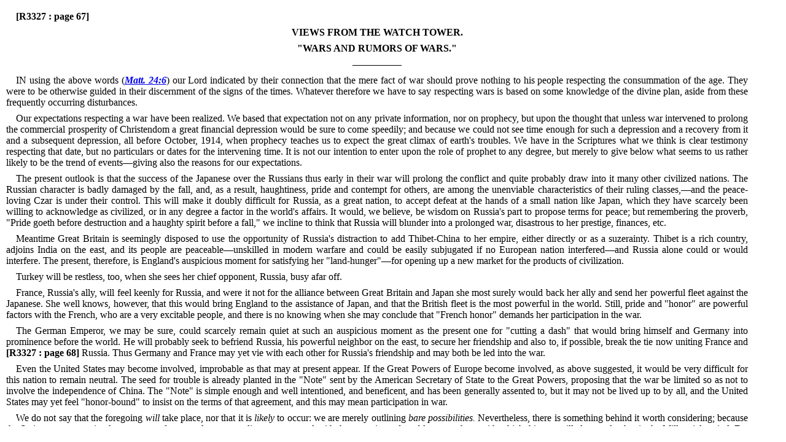

--- FILE ---
content_type: text/html
request_url: http://htdbv8.com/1904/r3327.htm
body_size: 12682
content:
<!DOCTYPE html PUBLIC "-//W3C//DTD HTML 4.01 Transitional//EN""http://www.w3.org/TR/html4/loose.dtd">
<html lang="en">
<head>
<meta http-equiv="content-type" content="text/html; charset=utf-8">
<meta http-equiv="content-language" content="en">
<meta name="robots" content="all,follow">
<meta name="author" lang="en" content="All: www.htdb.net; e-mail: webmaster@htdb.net">
<meta name="keywords" content="Original Towers">
<meta name="description" content="Original Towers">
<title>Views From The Watch Tower</title>
<link rel="shortcut icon" type="image/x-icon" href="favicon.ico">
<link rel="stylesheet" media="screen" type="text/css" href="../css/dynamic.css">
<script src="../css/highlight.js" type="text/javascript"></script>
</head>
<body onLoad="highlightOnLoad()">
<div id="content">
<p class="justify">
<a name="S216856"></a>
<a name="R3327:page67"> <strong> [R3327 : page 67] </strong></p>
<p class="center">
<a name="S216857"></a>
<strong>VIEWS FROM THE WATCH TOWER.</strong></p>
<p class="center">
<a name="S216858"></a>
<strong>&quot;WARS AND RUMORS OF WARS.&quot;</strong></p>
<p class="center">
<a name="S216859"></a>
&#151;&#151;&#151;&#151;&#151;</p>
<p class="justify">
<a name="S216860"></a>
IN using the above words (<em><strong><a name=x19784></a><a href="../KJVBible/htdb0040.htm#Matt24:6" target="kjv">Matt. 24:6</a></strong></em>) our Lord indicated
by their connection that the mere fact of
war should prove nothing to his people respecting
the consummation of the age.
<a name="S216861"></a>
They were to be otherwise
guided in their discernment of the signs of the
times.
<a name="S216862"></a>
Whatever therefore we have to say respecting
wars is based on some knowledge of the divine plan,
aside from these frequently occurring disturbances.</p>
<p class="justify">
<a name="S216863"></a>
Our expectations respecting a war have been realized.
We based that expectation not on any private information,
nor on prophecy, but upon the thought that
unless war intervened to prolong the commercial prosperity
of Christendom a great financial depression would be
sure to come speedily; and because we could not see
time enough for such a depression and a recovery from
it and a subsequent depression, all before October,
1914, when prophecy teaches us to expect the great climax
of earth's troubles.
<a name="S216864"></a>
We have in the Scriptures
what we think is clear testimony respecting that date,
but no particulars or dates for the intervening time.
It is not our intention to enter upon the role of prophet
to any degree, but merely to give below what seems to
us rather likely to be the trend of events&#151;giving also
the reasons for our expectations.</p>
<p class="justify">
<a name="S216865"></a>
The present outlook is that the success of the Japanese
over the Russians thus early in their war will
prolong the conflict and quite probably draw into it many
other civilized nations.
<a name="S216866"></a>
The Russian character is badly
damaged by the fall, and, as a result, haughtiness, pride
and contempt for others, are among the unenviable
characteristics of their ruling classes,&#151;and the peace-loving
Czar is under their control.
<a name="S216867"></a>
This will make it
doubly difficult for Russia, as a great nation, to accept
defeat at the hands of a small nation like Japan, which
they have scarcely been willing to acknowledge as civilized,
or in any degree a factor in the world's affairs.
It would, we believe, be wisdom on Russia's part to propose
terms for peace; but remembering the proverb,
&quot;Pride goeth before destruction and a haughty spirit
before a fall,&quot; we incline to think that Russia will blunder
into a prolonged war, disastrous to her prestige,
finances, etc.</p>
<p class="justify">
<a name="S216868"></a>
Meantime Great Britain is seemingly disposed to
use the opportunity of Russia's distraction to add
Thibet-China to her empire, either directly or as a suzerainty.
Thibet is a rich country, adjoins India on
the east, and its people are peaceable&#151;unskilled in modern
warfare and could be easily subjugated if no European
nation interfered&#151;and Russia alone could or would
interfere.
<a name="S216869"></a>
The present, therefore, is England's auspicious
moment for satisfying her &quot;land-hunger&quot;&#151;for
opening up a new market for the products of
civilization.</p>
<p class="justify">
<a name="S216870"></a>
Turkey will be restless, too, when she sees her chief
opponent, Russia, busy afar off.</p>
<p class="justify">
<a name="S216871"></a>
France, Russia's ally, will feel keenly for Russia, and
were it not for the alliance between Great Britain and
Japan she most surely would back her ally and send
her powerful fleet against the Japanese.
<a name="S216872"></a>
She well
knows, however, that this would bring England to the
assistance of Japan, and that the British fleet is the most
powerful in the world.
<a name="S216873"></a>
Still, pride and &quot;honor&quot; are
powerful factors with the French, who are a very excitable
people, and there is no knowing when she may
conclude that &quot;French honor&quot; demands her participation
in the war.</p>
<p class="justify">
<a name="S216874"></a>
The German Emperor, we may be sure, could scarcely
remain quiet at such an auspicious moment as the
present one for &quot;cutting a dash&quot; that would bring himself
and Germany into prominence before the world.
He will probably seek to befriend Russia, his powerful
neighbor on the east, to secure her friendship and also
to, if possible, break the tie now uniting France and<a name="R3327:page68"> <strong> [R3327 : page 68] </strong>Russia.
<a name="S216875"></a>
Thus Germany and France may yet vie with
each other for Russia's friendship and may both be led
into the war.</p>
<p class="justify">
<a name="S216876"></a>
Even the United States may become involved, improbable
as that may at present appear.
<a name="S216877"></a>
If the Great
Powers of Europe become involved, as above suggested,
it would be very difficult for this nation to remain neutral.
The seed for trouble is already planted in the
&quot;Note&quot; sent by the American Secretary of State to the
Great Powers, proposing that the war be limited so as
not to involve the independence of China.
<a name="S216878"></a>
The &quot;Note&quot;
is simple enough and well intentioned, and beneficent,
and has been generally assented to, but it may not be
lived up to by all, and the United States may yet feel
&quot;honor-bound&quot; to insist on the terms of that agreement,
and this may mean participation in war.</p>
<p class="justify">
<a name="S216879"></a>
We do not say that the foregoing <em>will</em>  take place,
nor that it is <em>likely</em>  to occur: we are merely outlining <em>bare possibilities.</em>  Nevertheless, there is something behind
it worth considering; because the Scriptures seem
to imply some sort of a general war preceding or connected
with the great time of trouble&#151;anarchy&#151;with
which this age will close and usher in the Millennial
period.
<a name="S216880"></a>
For instance <em><strong><a name=x19785></a><a href="../KJVBible/htdb0029.htm#Joel3:9" target="kjv">Joel (3:9-16</a></strong></em>) calls on all the nations
to prepare for war; to beat plowshares and pruninghooks
into swords and spears, to cause pursuits of
agriculture to give place to pursuits of war, and for
even the weak among the nations to feign strength.
The connection shows this to be at about the present
time, and mentions that the &quot;harvest&quot; is ripe (also <em><strong><a name=x19786></a><a href="../KJVBible/htdb0066.htm#Rev14:15" target="kjv">Rev. 14:15-20</a></strong></em>)
and the Lord's holy ones as about to &quot;come
down.&quot;
<a name="S216881"></a>
This may be fulfilled in the anarchy in which
&quot;every man's hand shall be against his neighbor,&quot; but
we incline to expect its fulfilment in a general and
worldwide call to arms.</p>
<p class="justify">
<a name="S216882"></a>
Another reason why we incline to expect a general war
is, that at present the nations are so strong that a successful
anarchous uprising against them would be little short
of a miracle.
<a name="S216883"></a>
But such a general war would increase taxation
and breed general discontent alarmingly and quickly,
causing the seeds of Socialist propaganda to shoot
up and blossom and bring forth red-handed anarchy
speedily.
<a name="S216884"></a>
The credit of the nations would be weakened
also by their increased debts; money would become
proportionately scarce and interest rates proportionately
higher, with corresponding effects influencing
the general welfare and prosperity of Christendom.</p>
<p class="center">
<a name="S216885"></a>
<strong>ANOTHER FACTOR&#151;RELIGIOUS AMBITIONS.</strong></p>
<p class="justify">
<a name="S216886"></a>
It may appear strange to consider religious ambitions
a factor provocative of war; but it is true, nevertheless,
that misguided emotions, supposedly religious,
have been potent factors in many wars.
<a name="S216887"></a>
Just now the
apathy of the public of Christendom on religious subjects
is noted as a result of the love of money and the
cares of business.
<a name="S216888"></a>
All the more those of religious proclivities
are looking for another issue more popular than
personal repentance, faith in the precious blood and
consecration to divine service.
<a name="S216889"></a>
They have been seeking
it in &quot;social uplift&quot; schemes which have been more or
less successful; and now the &quot;civilization&quot; of the uttermost
parts of the earth is the popular scheme amongst
them.
<a name="S216890"></a>
They tell us that the conversion of the world is
merely a question of dollars and cents, but do not explain
to us why it is that the lands of dollars and cents
are the lands of discontent and murder and suicide, etc.,
more than others.
<a name="S216891"></a>
As an evidence of this spirit of aggression &quot;for Christ's sake,&quot; note the following:&#151;</p>
<p class="justify">
<a name="S216892"></a>
<a name="R3328:page68"> <strong> [R3328 : page 68] </strong></p>
<p class="center">
<a name="S216893"></a>
<strong>EXTRACT FROM (METHODIST) BISHOP FOWLER'S &quot;GREAT</strong><br />
<strong>MISSIONARY SERMON,&quot; GIVING HIS VIEW OF THE</strong><br />
<strong>POWER WHICH WILL WIN THE WORLD</strong><br />
<strong>FOR CHRIST.</strong></p>
<p class="justify">
<a name="S216894"></a>
&quot;If the storm breaks upon the world too suddenly,
and all the other Powers stand back and leave the contest
to the English-speaking peoples, we even then can
defend our rights, save the world from Russian absolutism
and meet the high obligation thrust upon us by a
friendly Providence; provided that the strife is like the
old Talke-knife strife of the Swedes, where the contestants
were bound together by a rope around their waists
and, each armed with a stout knife, fought the mortal
combat to the finish; provided that we understand its
decisive character and have but one argument, and that
war to the bitter end; that we have but one plan, and
that victory or death, and that we have but one purpose,
the absolute control of the Pacific, cost what it
may.
<a name="S216895"></a>
With such convictions and purposes we can help
Liberty to her last and final triumph, and secure civil
and religious freedom for mankind forever....A wise
and sleepless Providence has cared for us, even before
our cradles were made, and furnished defences for our
use.</p>
<p class="justify">
<a name="S216896"></a>
&quot;So God has made ready his channels, and can easily
cut the leashes of storm and tempest about the centers
of English-speaking peoples, these homes of liberty
and Christianity.
<a name="S216897"></a>
It is for us merely to use the defences
offered us.&quot;</p>
<p class="justify">
<a name="S216898"></a>
The Bishop then proceeded to say to the assembled
mission-workers that &quot;the great Methodist Church is
only playing at saving the world;&quot; that if an earnest
effort were made to straighten the traces, the M.E.
Church alone, instead of struggling to raise one million
and a half could raise more than three hundred million
dollars a year for missions.
<a name="S216899"></a>
&quot;But even with one-third
of that amount of holy, consecrated money what could
we not accomplish?&quot; exclaims the Bishop, and adds:
&quot;The world's salvation is reduced to a question of dollars
and cents!
<a name="S216900"></a>
We have the blood of the atonement;
we have the resurrection of the Son of God; we have
the Gospel; we have the experience of saving grace; we
have the theology and a host of scholarly believers; we
have the material agencies, Bibles, presses, steamboats,
railroads and an open world&#151;everything ready and
waiting&#151;all we lack is money.&quot;
<a name="S216901"></a>
And yet he concludes,<a name="R3328:page69"> <strong> [R3328 : page 69] </strong>&quot;This generation of believers will see the salvation of
this generation of sinners, and the kingdoms of this
world will become the Kingdoms of our God and of his
Christ.&quot;</p>
<p class="center">
<a name="S216902"></a>
<strong>TEN THOUSAND IN ISRAEL WHO HAVE NOT BOWED THE</strong><br />
<strong>KNEE TO BAAL.</strong></p>
<p class="center">
<a name="S216903"></a>
&#151;&#151;&#151;&#151;&#151;</p>
<p class="justify">
<a name="S216904"></a>
Quite a furor of excitement has been aroused
in Presbyterian circles in Canada by the action of
the congregation known as &quot;Cooke's Presbyterian
Church.&quot;
<a name="S216905"></a>
This Church, in company with others, has
been in the habit of taking up yearly collections
to assist in maintaining Knox College, Toronto.
<a name="S216906"></a>
At
the usual time for voting the money this last year, the
pastor called attention to the fact that if the money
were donated as usual, it would be in effect the rendering
of assistance to the enemies of God's Word.
<a name="S216907"></a>
He set
forth that the teachings of the college were along the
lines of higher criticism, especially arraigning Professor
McFayden.
<a name="S216908"></a>
He pointed out that higher criticism was
really the worst form of infidelity that had yet attacked
the Lord's people, and recommended that the donation
be not made until the congregation had some assurance
from the college authorities that such donations would
not hereafter be used against the Word of God, but for
the reverent expounding of it.</p>
<p class="justify">
<a name="S216909"></a>
We are glad to note this evidence that some are still
on the side of the Lord and of his Word.
<a name="S216910"></a>
The majority
are rapidly falling away into unbelief, and day by day
the cleavage, the separation between these two classes,
believers and unbelievers, in all the churches of Christendom
is becoming wider and wider.</p>
<p class="justify">
<a name="S216911"></a>
Prof. McFayden is unquestionably a full-fledged
higher critic, otherwise an agnostic.
<a name="S216912"></a>
But he is one of
the wise ones who, instead of attacking the Bible, has
written recently what might properly be termed AN
APOLOGY FOR HIGHER CRITICISM.
<a name="S216913"></a>
His book, while
avoiding higher criticism most explicitly, is written to
show that higher criticism is honest, is candid, is truthful,
is necessary, that it will do no harm, that ultimately
it will do much good, and, to use his own expression,
&quot;while removing the old landmarks, it will not remove
the land.&quot;
<a name="S216914"></a>
These subtle leaders and teachers are the
most injurious of all.
<a name="S216915"></a>
They pretend a reverence for
the holy things and a disinclination to mar them, but
assume superiority of wisdom and of honesty which
compels them to take the stand they do in opposition
to their own preferences.
<a name="S216916"></a>
We have no right to question
the honesty of Prof. McFayden, and other college and
seminary professors and ministers, any more than we
have a right to question the honesty of Voltaire, Thomas
Paine or Robert Ingersoll.
<a name="S216917"></a>
We assume that these men
were all honest, but they were none the less enemies of
the Lord's Word, adversaries in the most absolute sense,
as the Lord used that word concerning Peter when the
latter opposed the Truth.
<a name="S216918"></a>
The difficulty with all of
these professors and free-thinkers is that they are
natural men and not New Creatures&#151;that they were
never begotten of the holy Spirit, and hence cannot see
and understand spiritual things.
<a name="S216919"></a>
Besides, their position
in society and professionally has made them arrogant
and self-conceited.
<a name="S216920"></a>
From their standpoint the
words of the Book have become to them foolishness.
As the Scriptures declare, the world by wisdom knows
not God.
<a name="S216921"></a>
The Word of God is to be understood from
its internal testimony.
<a name="S216922"></a>
&quot;If any man will do my Father's
will, he shall know of the doctrine.&quot;
<a name="S216923"></a>
To us who
believe, the Gospel of Christ, as expressed by Jesus and
the apostles, and their reference to and corroboration of
the prophecies, is the power of God and the wisdom of
God.
<a name="S216924"></a>
But these are evidences only to those who can
see them, and none can see them except the eyes of his
understanding be opened that he &quot;may be able to comprehend
with all <em>saints</em>  the lengths and breadths and
heights and depths, and to know the love of God which
passeth all understanding.&quot; (<em><strong><a name=x19787></a><a href="../KJVBible/htdb0049.htm#Eph3:18" target="kjv">Eph. 3:18</a></strong></em>.)
<a name="S216925"></a>
As our Lord
said on the same line to his faithful followers, &quot;To you
it is given to know of the mysteries of the Kingdom of
God, but to them who are without all these things are
done in parables and dark sayings, that hearing they
might hear and not understand.&quot;
<a name="S216926"></a>
Again he said, &quot;I
thank thee, Father, Lord of heaven and earth, because
thou hast hidden these things from the wise and prudent
and revealed them unto babes: Even so, Father, for so it seemed good in thy sight.&quot;&#151;<em><strong><a name=x19788></a><a href="../KJVBible/htdb0042.htm#Luke8:10" target="kjv">Luke 8:10</a></strong></em>; <em><strong>10:21</strong></em>.</p>
<p class="justify">
<a name="S216927"></a>
We wondered to what extent the action of &quot;Cooke's
Presbyterian Church&quot; would meet with the approval of
other Presbyterians, and a Toronto journal, dated January
23, before us, gives us the desired information.
A reporter for this paper called upon the other Presbyterian
ministers of Toronto to ascertain how the question
appealed to them, and their replies are given.
<a name="S216928"></a>
So
far as we observe, every one of the seventeen ministers
either avowed their sympathies with higher criticism,
or dodged the question, and thus implied that they
were to some extent at least ashamed of the Lord and
of his Word.
<a name="S216929"></a>
One of the ministers, Rev. T. R. Robinson,
said that he was amused at the course of Cooke's
Presbyterian Church, and did not think it would likely
have many imitators.
<a name="S216930"></a>
He added that he thought the
chief danger to Knox College was not so much the loss of
financial support, as a possibility that Professor McFayden
might become weary of the treatment he was
receiving from his opponents, and leave.</p>
<p class="justify">
<a name="S216931"></a>
How clear are the evidences that the falling away
from the faith is upon us, and that, as the prophet
foretold, a thousand shall fall to one who stands.
(<em><strong><a name=x19789></a><a href="../KJVBible/htdb0019.htm#Psa91:7" target="kjv">Psa. 91:7</a></strong></em>.)
<a name="S216932"></a>
How necessary that we should have well
in mind the words of the Apostle, &quot;Take unto you
the whole armor of God, that ye may be able to stand in the evil day, and having done all, to stand.&quot;&#151;<em><strong><a name=x19790></a><a href="../KJVBible/htdb0049.htm#Eph6:13" target="kjv">Eph. 6:13</a></strong></em>.</p>
<p class="justify">
<a name="S216933"></a>
<a name="R3328:page70"> <strong> [R3328 : page 70] </strong></p>
<p class="center">
<a name="S216934"></a>
<strong>JUSTICE WOODWARD ON THE REPUBLIC'S PERILS.</strong></p>
<p class="center">
<a name="S216935"></a>
&#151;&#151;&#151;&#151;&#151;</p>
<p class="justify">
<a name="S216936"></a>
Speaking at a secular gathering in Plymouth Church,
Brooklyn, N.Y., recently, Justice Woodward said in part:&#151;</p>
<p class="justify">
<a name="S216937"></a>
&quot;Ours is a democratic government founded on ideas
of equality and simplicity, but nowhere is there more of
ostentation or of enervating luxury.
<a name="S216938"></a>
Fundamentally,
also, we are opposed to war and to the entangling diplomatic
complications, yet we have forsaken the policy
of the Fathers and have chosen a road whose end no
man can see.</p>
<p class="justify">
<a name="S216939"></a>
&quot;In no country is the Church so strong as in America,
yet in no civilized country is there so much of robbery
and of murder.
<a name="S216940"></a>
No other land has so excellent a
school system, so free a press, and so just and equitable
a law, yet no modern nation has suffered so much from
the violence of the mob.</p>
<p class="justify">
<a name="S216941"></a>
&quot;We all recognize also the absolute perfidy of the
citizen who, chosen to public office, proceeds to plunder
the community that has invested him with the seal of
its confidence; yet of such malfeasance in office we hear
almost every day.</p>
<p class="justify">
<a name="S216942"></a>
&quot;Every true patriot&#151;that is, every man who has the
future of his country at heart&#151;must, during the last
year, have been brought to an intense realization of the
fact that we are face to face with a crisis&#151;a crisis
whose results no man knows, and which it is our supreme
duty to meet like men.</p>
<p class="justify">
<a name="S216943"></a>
&quot;We are not now confronted with an alien foe; neither
are we menaced by rebellion.
<a name="S216944"></a>
But the dangers that
threaten us today are no less to be feared.
<a name="S216945"></a>
Far more
insidious, they threaten the very life of the Republic.
How shall we stem the money madness of the time?
<a name="S216946"></a>
How
shall we combat the growing canker of official dishonor?
How shall we overcome the menace of the mob?
<a name="S216947"></a>
These
are the evils that suck the very life-blood of our liberties,
these are the sins that tarnish our national honor
with deep stain....</p>
<p class="justify">
<a name="S216948"></a>
&quot;We have enlarged the sphere of our influence in
Europe, in Asia, and on the seas&#151;until today we are
hailed as the foe of tyrants and the friend of the oppressed.<a name="R3329:page70"> <strong> [R3329 : page 70] </strong>We stand ready, if need be, to conquer the
wide world&#151;but alas, like the great Alexander, we have
failed to conquer ourselves.&quot;</p>
<p class="center">
<a name="S216949"></a>
<strong>A PEOPLE'S PALACE.</strong></p>
<p class="center">
<a name="S216950"></a>
&#151;&#151;&#151;&#151;&#151;</p>
<p class="justify">
<a name="S216951"></a>
<em>The New York Tribune,</em>  says:&#151;</p>
<p class="justify">
<a name="S216952"></a>
&quot;The largest Congregational church of New Jersey
has begun the erection of a people's palace, in which there
will be rooms for dancing and card games as well as for
Church meetings and Sunday School.
<a name="S216953"></a>
The corner-stone
of the structure was laid yesterday on Jersey City Heights.</p>
<p class="justify">
<a name="S216954"></a>
&quot;In the words of the pastor, the Rev. John L.
Scudder, 'the People's Palace' will sanctify all legitimate
amusements, and not let the devil have a monopoly of
them.
<a name="S216955"></a>
It will keep boys off the streets, young men out
of saloons and young women out of the dance halls.&quot;
Accordingly, beneath the roof of this building, there will
be bowling alleys, pool and billiard tables, rifle ranges, a
theatre, a ballroom, an armory, a gymnasium, together
with accommodations for many more amusements, and
on the roof there will be a garden for summer recreations.</p>
<p class="justify">
<a name="S216956"></a>
&quot;Above the auditorium, on the fourth and top floors,
will be situated the gymnasium, which is also to be used
on certain occasions as an armory.
<a name="S216957"></a>
Among other innovations,
Mr. Scudder has established a cadet corps, composed
of 175 boys, and in this room they will be drilled
in the use of weapons of war.
<a name="S216958"></a>
A large adjacent room is
to be devoted to the quartermaster's department, and
will be fitted up with gun racks, drums, cannon and other
military paraphernalia.
<a name="S216959"></a>
The armory floor will be of hard
maple and the walls will be lined with maple sheathing.</p>
<p class="justify">
<a name="S216960"></a>
&quot;The entire basement will be devoted to popular
amusements.
<a name="S216961"></a>
It will contain six regulation bowling
alleys, and individual and club lockers will be furnished
those who prefer private tenpin balls and a place to keep
their bowling slippers.
<a name="S216962"></a>
Other space will be devoted to
shuffleboards, pool and billiard tables and table tennis.
Separated from these amusements by a heavy brick wall
there will be a rifle range with an adjustable counter to
increase or diminish the shooting distance.
<a name="S216963"></a>
Near by
there will be a smoking room which may, by means of
folding doors, be connected with a restaurant, and thus
furnish a large hall for diners or smokers.
<a name="S216964"></a>
From an elevated
platform spectators will be able to watch the
games.&quot;</p>
<p class="center">
<a name="S216965"></a>
* * *</p>
<p class="justify">
<a name="S216966"></a>
Evidently the old idea that a change of heart&#151;a full
consecration of the life to the Lord&#151;is a prime necessity
for the production of a true Christian, is rapidly giving
way to the thought that a Christian is just the same as
others, except that he avoids grossness and offensiveness.
Morality is now the standard and not, as previously,
Faith and Morality.
<a name="S216967"></a>
We are in the &quot;harvest&quot; time and
both the &quot;tares&quot; and &quot;wheat&quot; are ripening, and daily it
becomes easier to distinguish the one from the other.
Now is the time to thrust in the sickle of Present Truth
and gather the wheat to fellowship with the present
Lord.</p>
<p class="center">
<a name="S216968"></a>
<strong>BIBLES PRINTED AND SOLD BUT NOT READ.</strong></p>
<p class="center">
<a name="S216969"></a>
&#151;&#151;&#151;&#151;&#151;</p>
<p class="justify">
<a name="S216970"></a>
Dr. N. M. Butler, president of Columbia University,
discussing the subject of Religious Education recently,
said, as reported in the <em>N.Y. Journal:&#151;</em></p>
<p class="justify">
<a name="S216971"></a>
&quot;One of the most pathetic sights in America is the
ordinary Sunday School, taught by untrained persons not
properly co-ordinate; text books the poorest; ideals the
most vague; yet to that we are supposed to trust the rising
generations for their systematic religious teaching.&quot;</p>
<p class="justify">
<a name="S216972"></a>
&quot;Public opinion in the United States is overwhelmingly
in favor of secular education,&quot; he declared, &quot;for men
will agree on the history of everything of the past or the
present except religion.&quot;</p>
<p class="justify">
<a name="S216973"></a>
Dr. Butler said that the place for the religious education
was in the family and in the Church, but that &quot;the
trouble with the Church is that it preaches too much and
does not teach enough.&quot;
<a name="S216974"></a>
He then spoke of the teaching
in the Sunday School, and said that there was next to no
religious teaching in the home.
<a name="S216975"></a>
He said that every time he
had said that, he was told that the Bible Society had sold
many more Bibles this year than the year before.
<a name="S216976"></a>
&quot;I
don't care how many Bibles are sold,&quot; said the Doctor
&quot;I want to know what becomes of them.
<a name="S216977"></a>
I am pretty
sure they are not read.&quot;</p>
<p class="center">
<a name="S216978"></a>
* * *</p>
<p class="justify">
<a name="S216979"></a>
We fear that Dr. Butler's opinion is too true&#151;that
Church-going, Sunday-School attendance, Bible-owning,
and participation in the exercises of Epworth Leagues,
etc., are forms of godliness which to the majority are
without the power of the holy Spirit&#151;the power of
consecration.</p>
<p class="justify">
<a name="S216980"></a>
<a name="R3329:page71"> <strong> [R3329 : page 71] </strong></p>
<p class="center">
<a name="S216981"></a>
<strong>A NEW DOGMA: THE &quot;ASSUMPTION&quot; OF VIRGIN MARY.</strong></p>
<p class="center">
<a name="S216982"></a>
&#151;&#151;&#151;&#151;&#151;</p>
<p class="justify">
<a name="S216983"></a>
It is nearly fifty years since Pope Pius IX. decreed
the dogma of the Immaculate Conception of our Lord's
mother.
<a name="S216984"></a>
The present pope, Pius X., it is said, purposes
soon to decree that it shall be the faith of Romanism that the Virgin's flesh did not corrupt in death&#151;that she was received direct into heaven.
<a name="S216985"></a>
It is conceded
that the place and time of her death are not certainly
known.
<a name="S216986"></a>
On the strength of this lack of knowledge
the Pope assumes that she experienced
&quot;Assumption.&quot;</p>
<p class="justify">
<a name="S216987"></a>
The dogma of the Virgin's immaculate conception
is not only contrary to the Word of God&#151;that condemnation
passed upon <em>all</em>  of Adam's posterity&#151;but it
reflects against the divine character and plan thus: If
God <em>could</em>  justly and properly so arrange that one of
Adam's race should be born sinless he might have done
the same for us all.
<a name="S216988"></a>
And if our birth in sin is God's fault,
to that extent he is responsible for all the deformity,
mental and physical, with which we are born.
<a name="S216989"></a>
In that
event Christ's death as the <em>ransom-price</em>  for Adamic
sin was unnecessary.
<a name="S216990"></a>
Let God be true&#151;let his Word
stand, though it make every creed and dogma of men
appear foolish.</p>
<p class="justify">
<a name="S216991"></a>
Similarly the dogma of the Assumption is unscriptural.
Ascension to glory is to come by resurrection.
<a name="S216992"></a>
Our
Lord himself was the first-born from the dead, and no
member of his Church was to be received into glory
with him until he would &quot;come again and receive us
unto himself.&quot;</p>
<p class="center">
<a name="S216993"></a>
<strong>SAMSON'S BEE-STORY PARALLELED.</strong></p>
<p class="center">
<a name="S216994"></a>
&#151;&#151;&#151;&#151;&#151;</p>
<p class="justify">
<a name="S216995"></a>
The account of Samson's slaying a lion by tearing it
open, and of his subsequently finding honey in its carcase,
has been very widely discredited; because bees
are particular and generally seek very different storehouses
for their honey.
<a name="S216996"></a>
However, the workmen in the
J. W. Goodwin lumber camp in Ovid Township, Branch
County, Michigan, have recently come across a parallel
instance.
<a name="S216997"></a>
On cutting down a black ash tree recently
they found it hollow, and in the cavity the carcase of a
large raccoon full of wild-bee honey and apparently preserved
by the sweets, though some of the hair of the
hide had fallen off.
<a name="S216998"></a>
The curiosity was sent to the
Smithsonian Institute, Washington, D.C.</p>
<p class="center">
<a name="S216999"></a>
<strong>CONSOLIDATIONS SAVING $5,000,000 A YEAR CAUSE</strong><br />
<strong>HARDSHIP TO MANY.</strong></p>
<p class="center">
<a name="S217000"></a>
&#151;&#151;&#151;&#151;&#151;</p>
<p class="justify">
<a name="S217001"></a>
Following its announced policy of centralization,
the International Harvester Company has decided to lay
off 7,500 of its 19,000 employes, and thus save $5,000,000
a year.
<a name="S217002"></a>
Already 1,500 employes of the Deering division
have been informed that their services were no longer required,
and as many more are to be laid off.
<a name="S217003"></a>
In the McCormick
division 1,500 employes are slated for dismissal.
The other 3,000 workers to lose positions are employed in
the mills in Milwaukee, Springfield, Ohio, and Plano.</p>
<p class="center">
<a name="S217004"></a>
<br />====================</p>
</div>
</body>
</html>


--- FILE ---
content_type: text/css
request_url: http://htdbv8.com/css/dynamic.css
body_size: 822
content:
body
  {
  background-color:#FFFFFF;
  border:0;
  font-family: Times New Roman;
  margin:0 0 0 0;
  padding:0;
  }


.bigmenu
  {
  text-align:left;
  text-indent:0em;
  font-family: Arial;
  font-size:1.5em;
  line-height:1.5em;
  color:#FFFFFF;
  font-weight:normal;
  margin: 0em 0em 0em 0em;
  }

.bigmenu a:link
  {
  color:#FFFFFF;
  text-decoration:none;
  }

.bigmenu a:visited
  {
  color:#FFFFFF;
  text-decoration:none;
  }

.bigmenu a:hover
  {
  color:#000000;
  text-decoration:underline;
  }

.bigmenu a:active
  {
  color:#FFFFFF;
  text-decoration:underline;
  }


.black
  {
  color:#111111;
  }


blockquote
  {
  margin-top: 0em;
  margin-right: 0em;
  margin-bottom: 1em;
  margin-left: 1em;
  font-family: Times New Roman;
  font-size: 1em;
  font-weight: normal;
  }


.center
  {
  font-family: Times New Roman;
  text-align: center;
  font-size: 1em;
  color: #000000;
  font-weight: normal;
  margin: .5em .5em 0em 0em;
  }


#content
  {
  background-color:#FFFFFF;
  position:absolute;
  left:10px;
  top: 10px;
  width: 95%;
  height: 95%;
  overflow: auto;
  }


#header
  {
  background-image:url('../images/Header.png');
  background-repeat:repeat;
  background-color:transparent;
  margin:0px 0px 0px 0px;
  }


.hleft
  {
  font-family: Times New Roman;
  text-align: left;
  font-size: 1em;
  color: #000000;
  font-weight: normal;
  }


img
  {
   border:none;
  }


.justify
  {
  font-family: Times New Roman;
  text-align: justify;
  font-size: 1em;
  color: #000000;
  font-weight: normal;
  margin: .5em .5em 0em 0em;
  text-indent: 1em;
  }


.kjvbible
  {
  font-family: Times New Roman;
  text-align: left;
  font-size: 1em;
  color: #000000;
  font-weight: normal;
  margin: 0em .5em 0em 0em;
  }


.kjvnotes
  {
  font-size: .6em;
  }


.kjvpad
  {
  font-family: Times New Roman;
  text-align: left;
  font-size: 1em;
  color: #000000;
  font-weight: normal;
  margin: 0px px 0px 0px;
  }


.left
  {
  font-family: Times New Roman;
  text-align: left;
  font-size: 1em;
  color: #000000;
  font-weight: normal;
  margin: 0em .5em 0em 0em;
  }


.maintxt
  {
  text-align:left;
  font-size:1em;
  line-height:1.2em;
  color:#555555;
  font-weight:normal;
  margin:.5em .5em .5em .5em;
  }

.maintxt a:link
  {
  color:#7777DD;
  text-decoration:none;
  }

.maintxt a:visited
  {
  color:#7777DD;
  text-decoration:none;
  }

.maintxt a:hover
  {
  color:#0000FF;
  text-decoration:underline;
  }

.maintxt a:active
  {
  color:#0000FF;
  text-decoration:underline;
  }


.menutxt
  {
  text-align:left;
  text-indent:-1em;
  font-size:1em;
  line-height:1.2em;
  color:#555555;
  font-weight:normal;
  margin: .5em .5em -.4em 1.5em;
  }

.menutxt a:link
  {
  color:#7777DD;
  text-decoration:none;
  }

.menutxt a:visited
  {
  color:#7777DD;
  text-decoration:none;
  }

.menutxt a:hover
  {
  color:#0000FF;
  text-decoration:underline;
  }

.menutxt a:active
  {
  color:#0000FF;
  text-decoration:underline;
  }


.red
  {
  color:#FF0000;
  }


.reverse
  {
  text-align:left;
  font-size:1em;
  line-height:1em;
  color:#FFFFFF;
  font-weight:normal;
  margin: .5em 0em 0em 0em;
  }


.right
  {
  font-family: Times New Roman;
  text-align: right;
  font-size: 1em;
  color: #000000;
  font-weight: normal;
  margin: 0em .5em 0em 0em;
  }


.speakers
  {
  font-family: "Lucida Console", Monaco, monospace;
  text-align: left;
  font-size: 80%;
  color: #000000;
  font-weight: normal;
  margin: 0px 0px 0px 0px;
  }


table
  {
  border-collapse:collapse
  padding:0px 0px 0px 0px;
  border:none;
  }


table td
  {
  font-family: Times New Roman;
  text-align: left;
  font-size: 1em;
  line-height: 1.1em;
  color: #000000;
  font-weight: normal;
  margin: 0px px 0px 0px;
  }


.white
  {
  font-family: Arial;
  text-align:left;
  font-size:.9em;
  line-height:1em;
  border:0;
  color:#FFFFFF;
  font-weight:normal;
  margin: .4em 0 0 0;
  padding:0;
  }

.white a:link
  {
  color:#FFFFFF;
  text-decoration:none;
  }

.white a:visited
  {
  color:#FFFFFF;
  text-decoration:none;
  }

.white a:hover
  {
  color:#CCCCCC;
  text-decoration:underline;
  }

.white a:active
  {
  color:#CCCCCC;
  text-decoration:underline;
  }

